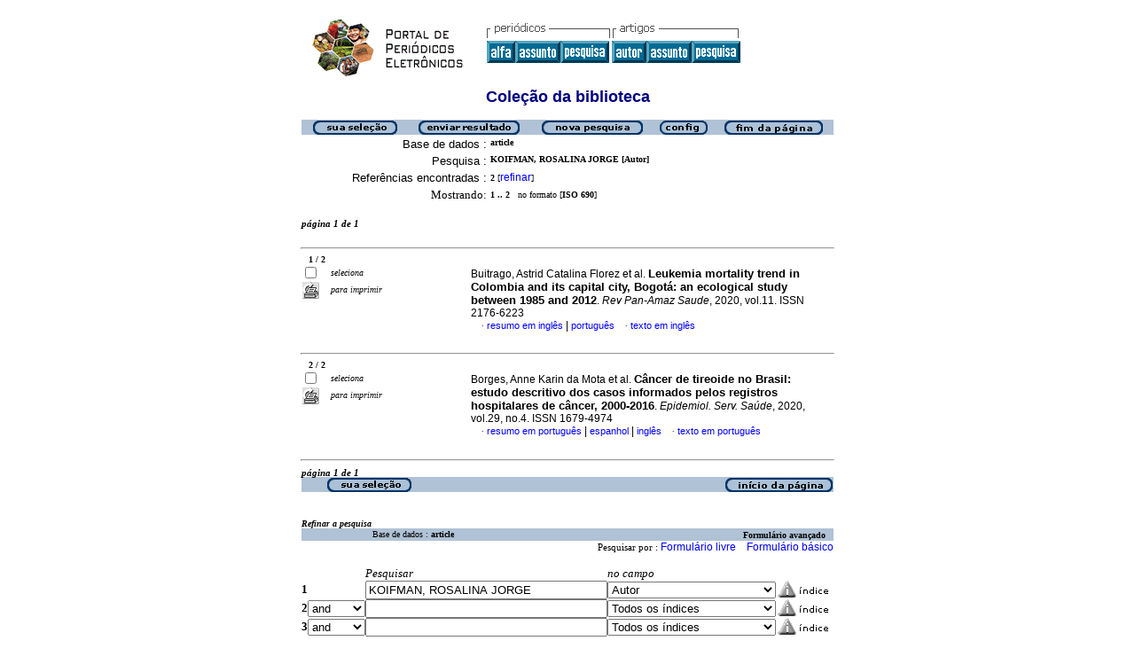

--- FILE ---
content_type: text/html; charset=iso-8859-1
request_url: http://scielo.iec.gov.br/cgi-bin/wxis.exe/iah/?IsisScript=iah/iah.xis&base=article%5Edlibrary&format=iso.pft&lang=p&nextAction=lnk&indexSearch=AU&exprSearch=KOIFMAN,+ROSALINA+JORGE
body_size: 20586
content:

<html>
<head>
	<title>iAH Interface de pesquisa 2.4 - Resultado da pesquisa &lt;página 1&gt;
	</title>
<meta http-equiv="Content-Type" content="text/html; charset=iso-8859-1" />
<link rel="STYLESHEET" type="text/css" href="/css/scielo.css">	
<script language="javascript" src="/article.js">

</script>

</head>
<body bgcolor="white" text="black" link="blue" vlink="blue">
			<!--div class="scielo10bar">
				<div>
				<ul>
					<li><a href="http://www.eventos.bvsalud.org/scielo10/?lang=pt" border="0"><img src="/img/scielo.gif"/></a></li>
					<li><a href="http://www.eventos.bvsalud.org/scielo10/?lang=pt">SciELO 10 anos</a></li>
					<li><a href="http://www2.scielo.org/?lang=pt">Acesse o novo portal da Rede SciELO</a></li>
				</ul>
				</div>
			</div-->
<!--
limit:
issn: 
rep : 
--><center><TABLE CELLSPACING=0 BORDER=0 CELLPADDING=7 WIDTH="600"><TR><TD WIDTH="26%" VALIGN="TOP" ALIGN="CENTER"><a href="http://scielo.iec.gov.br/scielo.php?script=sci_home&amp;lng=pt&nrm=iso"><IMG SRC="http://scielo.iec.gov.br/img/pt/fbpelogp.gif" border=0 alt=""></a><BR></TD><TD WIDTH="74%" VALIGN="TOP"><table><tr><td nowrap><IMG SRC="http://scielo.iec.gov.br/img/pt/serbrow.gif">&nbsp;<IMG SRC="http://scielo.iec.gov.br/img/pt/artbrow.gif"><BR><A href="http://scielo.iec.gov.br/scielo.php?script=sci_alphabetic&amp;lng=pt&nrm=iso"><IMG SRC="http://scielo.iec.gov.br/img/pt/alpha.gif" border=0 alt="lista alfab&eacute;tica de peri&oacute;dicos"></a><A href="http://scielo.iec.gov.br/scielo.php?script=sci_subject&amp;lng=pt&nrm=iso"><IMG SRC="http://scielo.iec.gov.br/img/pt/subject.gif" border=0 alt="lista por assunto"></a><A href="?IsisScript=iah/iah.xis&base=title&lang=p&fmt=iso.pft"><IMG SRC="http://scielo.iec.gov.br/img/pt/search.gif" border=0 alt="pesquisa de t&iacute;tulos"></a>&nbsp;<a href="?IsisScript=iah/iah.xis&base=article^dlibrary&index=AU&lang=p&fmt=iso.pft&form=B"><IMG SRC="http://scielo.iec.gov.br/img/pt/author.gif" border=0 alt="&iacute;ndice de autores"></a><a href="http:?IsisScript=iah/iah.xis&base=article^dlibrary&index=KW&lang=p&fmt=iso.pft&form=B"><IMG SRC="http://scielo.iec.gov.br/img/pt/subject.gif" border=0 alt="&iacute;ndice de assuntos"></a><a href="http:?IsisScript=iah/iah.xis&base=article^dlibrary&lang=p&fmt=iso.pft&form=A"><IMG SRC="http://scielo.iec.gov.br/img/pt/search.gif" border=0></a></td></tr></table></TD></TR></TABLE><FONT SIZE=+1 COLOR="#000080"><B>Cole&ccedil;&atilde;o da biblioteca</B></FONT><BR><BR></center>

<script>
	function AnySelected(){			
		var any = false;
		var count = 0;		

		while(!any && count < document.forms[0].listChecked.length) {			
			any = (document.forms[0].listChecked[count].checked || document.forms[0].listChecked[count].type == "hidden");
			count++;
	    }
		if (!any)
		{
			alert("Nenhuma referência foi selecionada");
			return false;
		}	
		else{
			document.forms[0].nextAction.value="your_selection";			
			document.forms[0].submit();			
			return true;
		}		
	}
</script>

<form action="/cgi-bin/wxis.exe/iah/" method="POST">
	<input type="hidden" name="IsisScript" value="iah/iah.xis">
<input type="hidden" name="environment" value="^d/iah/^c/var/www/scielo/cgi-bin/iah/^b/var/www/scielo/bases/^mOFF^siah/iah.xis^v2.4">
<input type="hidden" name="avaibleFormats" value="^niso.pft^pISO 690^eISO 690^iISO 690">
<input type="hidden" name="avaibleFormats" value="^nabn.pft^pABNT NBR 6023/89^eABNT NBR 6023/89^iABNT NBR 6023/89">
<input type="hidden" name="avaibleFormats" value="^nvan.pft^pVancouver^eVancouver^iVancouver">
<input type="hidden" name="avaibleFormats" value="^nDEFAULT^fiso.pft">
<input type="hidden" name="apperance" value="^cwhite^i^tblack^lblue^b#B0C2D5^erede@iec.gov.br^rON^mON">
<input type="hidden" name="helpInfo" value="^nNOTE FORM F^vnota_form1_scielo.htm">
<input type="hidden" name="gizmoDecod" value="">
<input type="hidden" name="avaibleForms" value="B,F">
<input type="hidden" name="logoImage" value="scielog.gif">
<input type="hidden" name="logoURL" value="scielo.iec.gov.br">
<input type="hidden" name="headerImage" value="^ponlinep.gif^eonlinee.gif^ionlinei.gif">
<input type="hidden" name="headerURL" value="scielo.iec.gov.br">
<input type="hidden" name="form" value="A">
<input type="hidden" name="pathImages" value="/iah/P/image/">
<input type="hidden" name="navBar" value="OFF">
<input type="hidden" name="hits" value="10">
<input type="hidden" name="format" value="iso.pft">
<input type="hidden" name="lang" value="p">
<input type="hidden" name="isisTotal" value="2">
<input type="hidden" name="isisFrom" value="1">
<input type="hidden" name="user" value="GUEST">
<input type="hidden" name="baseFeatures" value="^k_KEY^eON">


	
	<input type="hidden" name="nextAction" value="refine/resubmit">	
	<center>
	<table border="0" width="600" cellspacing="0" cellpadding="0" bgcolor="#B0C2D5">
		<tr>
				
				<td align="center">
					<a href="javascript:void(AnySelected())"><img src="/iah/P/image/yselect.gif" border="0"></a>
				</td>
				<td align="center">
					<input type="image" src="/iah/P/image/sresult.gif" name="list" border="0"></a>					
				</td>							
				<td align="center">				
					<input type="image" name="new search" src="/iah/P/image/npesq.gif" border="0">				
				</td>
				<td align="center">		
					<input type="image" name="config" src="/iah/P/image/config.gif" border="0">			
				</td>
				<td align="center">			
					<a href="#bottom"><img src="/iah/P/image/fim.gif" border="0"></a>
				</td>	
				
		</tr>
	</table>

	<table border="0" width="600" cellspacing="0" cellpadding="0" align="center">	
		<tr>
			<td>
			<table border="0" width="600">
				<tr>
					<td align="right" valign="top">
						<font face="arial" size="2">Base de dados :</font>
					</td>
					<td valign="top">
						<font face="verdana" size="1"><b>article</b></font>
					</td>		
				</tr>
				<tr>
					<td align="right" width="35%" valign="top">
						<font face="arial" size="2">Pesquisa :</font>
					</td>
					<td width="65%" valign="top">
						<font face="verdana" size="1"><b>
						KOIFMAN, ROSALINA JORGE [Autor]				
						</b></font>					
					</td>
				</tr>		
				<tr>
					<td align="right" valign="top">
						<font face="arial" size="2">Referências encontradas :</font>
					</td>
					<td>
						<font face="verdana" size="1">
						<b>2</b>
						[<a href="#refine">refinar</a>]
						</font>
					</td>				
				</tr>	
				
        		<tr>
          			<td align="right">
						<font face="Verdana" size="2">Mostrando:</font>
	          		</td>
    	      		<td>
						<font face="Verdana" size="1">
						<b>1 .. 2</b>&nbsp;&nbsp;
						no formato [<b>ISO 690</b>]
						</font>
						
		 			</td>
        		</tr>
								
				
				
				
				
			</table>
			</td>
		</tr>
	</table>
	</center>
	<br>
	<!-- monta navegacao entre as paginas do resultado -->
	
<center>
<table border="0" width="600" cellspacing="0" cellpadding="0">		
	<tr valign="top">		
		<td>												
			<font face="Verdana" size="2"><sup><b><i>página 1 de 1</b></i></sup></font>
		</td>		
		<td align="right" nowrap>			
				
		</td>				
	</tr>
</table>
</center>
	
<br>

  <center>
  <table width="600"  border="0" cellpadding="0" cellspacing="0">
	<tr>
		<td>
			<hr width="600">
			<font face="Verdana" size="1">&nbsp;&nbsp;	
			<b>1 / 2</b>
			</font>			
		</td>
	</tr>
  </table>			
  </center>



<center>
<table width="600"  border="0" cellpadding="0" cellspacing="0">
	<tr>
		<td align="left" width="115" valign="top" rowspan="6">
			<table width="100%" border="0" cellpadding="0" cellspacing="0">       		   			
			<tr>
				<td width="28%">
					<input type="checkbox" name="listChecked" value="^m268101^h1" >
				</td>	
				<td width="72%">
					<font face="verdana" size="1"><i>seleciona</i></font>
				</td>
			</tr>
				<td width="28%">
					<input type="image" name="toprint^m268101" src="/iah/P/image/toprint.gif" border="0">
				</td>	
				<td width="72%">
					<font face="verdana" size="1"><i>para imprimir</i></font>
				</td>
			</tr>
					   
			</table>
		</td>
		<td width="485">

		<!-- formato de apresentacao da base --><TABLE><TR><td width="15%">&nbsp;</td><TD><font class="isoref" size="-1">Buitrago, Astrid Catalina Florez et al. <font class="negrito" size="-1">Leukemia mortality trend in Colombia and its capital city, Bogotá: an ecological study between 1985 and 2012</font>. <I>Rev Pan-Amaz Saude</I>,  2020, vol.11. ISSN 2176-6223<br><div align="left">&#160;&#160;&#160;&#160;<font face="Symbol" color="#000080" size=1>&#183;</font>&nbsp;<a class="isoref" href="http://scielo.iec.gov.br/scielo.php?script=sci_abstract&amp;pid=S2176-62232020000100023&lng=pt&nrm=iso&tlng=en">resumo em inglês</font></a> | <a class="isoref" href="http://scielo.iec.gov.br/scielo.php?script=sci_abstract&amp;pid=S2176-62232020000100023&lng=pt&nrm=iso&tlng=pt">português</font></a>&#160;&#160;&#160;&#160;<font face="Symbol" color="#000080" size=1>&#183;</font>&nbsp;<a class="isoref" href="http://scielo.iec.gov.br/scielo.php?script=sci_arttext&amp;pid=S2176-62232020000100023&lng=pt&nrm=iso">texto em inglês</font></a></td></tr></TABLE></td></tr></table></center><br>

  <center>
  <table width="600"  border="0" cellpadding="0" cellspacing="0">
	<tr>
		<td>
			<hr width="600">
			<font face="Verdana" size="1">&nbsp;&nbsp;	
			<b>2 / 2</b>
			</font>			
		</td>
	</tr>
  </table>			
  </center>



<center>
<table width="600"  border="0" cellpadding="0" cellspacing="0">
	<tr>
		<td align="left" width="115" valign="top" rowspan="6">
			<table width="100%" border="0" cellpadding="0" cellspacing="0">       		   			
			<tr>
				<td width="28%">
					<input type="checkbox" name="listChecked" value="^m180352^h2" >
				</td>	
				<td width="72%">
					<font face="verdana" size="1"><i>seleciona</i></font>
				</td>
			</tr>
				<td width="28%">
					<input type="image" name="toprint^m180352" src="/iah/P/image/toprint.gif" border="0">
				</td>	
				<td width="72%">
					<font face="verdana" size="1"><i>para imprimir</i></font>
				</td>
			</tr>
					   
			</table>
		</td>
		<td width="485">

		<!-- formato de apresentacao da base --><TABLE><TR><td width="15%">&nbsp;</td><TD><font class="isoref" size="-1">Borges, Anne Karin da Mota et al. <font class="negrito" size="-1">Câncer de tireoide no Brasil: estudo descritivo dos casos informados pelos registros hospitalares de câncer, 2000-2016</font>. <I>Epidemiol. Serv. Saúde</I>,  2020, vol.29, no.4. ISSN 1679-4974<br><div align="left">&#160;&#160;&#160;&#160;<font face="Symbol" color="#000080" size=1>&#183;</font>&nbsp;<a class="isoref" href="http://scielo.iec.gov.br/scielo.php?script=sci_abstract&amp;pid=S1679-49742020000400018&lng=pt&nrm=iso&tlng=pt">resumo em português</font></a> | <a class="isoref" href="http://scielo.iec.gov.br/scielo.php?script=sci_abstract&amp;pid=S1679-49742020000400018&lng=pt&nrm=iso&tlng=es">espanhol</font></a> | <a class="isoref" href="http://scielo.iec.gov.br/scielo.php?script=sci_abstract&amp;pid=S1679-49742020000400018&lng=pt&nrm=iso&tlng=en">inglês</font></a>&#160;&#160;&#160;&#160;<font face="Symbol" color="#000080" size=1>&#183;</font>&nbsp;<a class="isoref" href="http://scielo.iec.gov.br/scielo.php?script=sci_arttext&amp;pid=S1679-49742020000400018&lng=pt&nrm=iso">texto em português</font></a></td></tr></TABLE></td></tr></table></center>

	<br>
	<hr width="600" align="center">
	<!-- monta navegacao entre as paginas do resultado -->
	
<center>
<table border="0" width="600" cellspacing="0" cellpadding="0">		
	<tr valign="top">		
		<td>												
			<font face="Verdana" size="2"><sup><b><i>página 1 de 1</b></i></sup></font>
		</td>		
		<td align="right" nowrap>			
				
		</td>				
	</tr>
</table>
</center>
	
	<a name="bottom"></a>
	<center>
   	<table border="0" width="600" cellspacing="0" cellpadding="0" bgcolor="#B0C2D5">
   		<tr>
			<td align="center" width="25%">
				
					<a href="javascript:void(AnySelected())"><img src="/iah/P/image/yselect.gif" border="0"></a>
				
			</td>			
			<td align="center" width="25%">&nbsp;</td>
			<td align="center" width="25%">&nbsp;</td>		
			<td  align="right">
   				<a href="#top"><img src="/iah/P/image/inic.gif" border="0"></a>
			</td>
   		</tr>
	</table>
	</center>

<br><br>
<center>
<table border="0" width="600" cellpadding="0" cellspacing="0">
	<tr>
		<td>
			<a name="refine"><font face="Verdana" size="1"><b><i>Refinar a pesquisa</i></b></font></a>
		</td>
	</tr>
</table>
</center>

<script>
function changeForm(valor)
{
	document.forms[0].form.value=valor;
	document.forms[0].nextAction.value="CHANGE FORM";
	document.forms[0].submit();
}
</script>










	<!-- FORMULARIO AVANCADO -->
	<center>
    <table border="0" width="600" cellspacing="0" cellpadding="0" align="center" bgcolor="#B0C2D5">
	<tr>
		<td width="80">&nbsp;
			
		</td>
		<td><font face="verdana" size="1">Base de dados : <b>
			<input type="hidden" name="base" value="article^dlibrary">article</b></font>
		</td>
		<td align="right"><font face="verdana" size="1"><b>Formulário avançado</b></font>&nbsp;&nbsp;&nbsp;</td>
	</tr>
	</table>
	</center>

	
		<center>
	    <table border="0" width="600" cellspacing="0" align="center" cellpadding="0">
        <tr>
        	<td align="right"><font face="verdana" size="2"><small>
				Pesquisar por :
		   		
					<a href="javascript:void(changeForm(&#39F&#39))">Formulário livre</a>&nbsp;&nbsp;&nbsp;
				
				
					<a href="javascript:void(changeForm(&#39B&#39))">Formulário básico</a>
				
				</font>
			</td>
        </tr>
	    </table>
		</center>
	


	<br><center>
	<table border="0" width="600" align="center" cellspacing="0" cellpadding="0">
	<tr>
		<td width="30">&nbsp;</td>
		<td width="80">&nbsp;</td>
		<td width="270"><i><font face="verdana" size="2">Pesquisar</font></i></td>
		<td width="235"><font face="verdana" size="2"><i>no campo</i></font></td>
		<td width="62">&nbsp;</td>
	</tr>

	
	
		
    			<tr>
          		<td width="30"><font face="Verdana" size="2"><b>1</b></font></td>
				<td width="80">
					
        		   		<input type=hidden name="conectSearch" value="init">&nbsp;
				    
	      		</td>
		        <td width="270" align="left">
					<input type="text" size="32" maxlength="2048" name="exprSearch" value='KOIFMAN, ROSALINA JORGE'>
		   	  	</td>
				<td width="235">
					<select name="indexSearch" size="1"><option value="^nTo^pTodos os índices^eTodos los indices^iAll indexes^d*^xTO ^yFULINV" >Todos os índices</option><option value="^nTi^pPalavras do título^ePalabras del título^iTitle words^xTI ^yPREINV^uTI_^mTI_" >Palavras do título</option><option value="^nAu^pAutor^eAutor^iAuthor^xAU ^yPREINV^uAU_^mAU_" selected>Autor</option><option value="^nEc^pRegistro de Ensaios Clínicos^eRegistros de Ensayos Clínicos^iClinical Trials Registry^xEC ^yPREINV^uEC_^mEC_" >Registro de Ensaios Clínicos</option><option value="^nKw^pAssunto^eMateria^iSubject^xKW ^yPREINV^uKW_^mKW_" >Assunto</option><option value="^nAb^pResumo^eResumen^iAbstract^xAB ^yPREINV^uAB_^mAB_" >Resumo</option><option value="^nYr^pAno de publicação^eAño de publicación^iPublication year^xYR ^yPREINV^uYR_^mYR_^tshort" >Ano de publicação</option><option value="^nTa^pTipo de artigo^eTipo de artículo^iArticle type^xTA ^yTIPART^mTA_^tshort^rCollection" >Tipo de artigo</option><option value="^nOr^pAfiliação - Organização^eAfiliación - Organización^iAffiliation - Organization^xOR ^yAFORG^mOR_^rCollection" >Afiliação - Organização</option><option value="^nPp^pAfiliação - País, País^eAfiliación - Pais, Pais^iAffiliation - Country, Country^xPP ^yAFPAISPAIS^mPP_^rCollection" >Afiliação - País, País</option></select>
				</td>
          		<td width="62" align="left"><input type="image" src="/iah/P/image/indice.gif" name="index1" border="0"></td>
            </tr>
      
    
		
    			<tr>
          		<td width="30"><font face="Verdana" size="2"><b>2</b></font></td>
				<td width="80">
					
         				<select name="conectSearch" size=1>
	    	   				<option value="and" >and
							<option value="or"  >or
							<option value="and not" >and not
						</select>
					
	      		</td>
		        <td width="270" align="left">
					<input type="text" size="32" maxlength="2048" name="exprSearch" value=''>
		   	  	</td>
				<td width="235">
					<select name="indexSearch" size="1"><option value="^nTo^pTodos os índices^eTodos los indices^iAll indexes^d*^xTO ^yFULINV" >Todos os índices</option><option value="^nTi^pPalavras do título^ePalabras del título^iTitle words^xTI ^yPREINV^uTI_^mTI_" >Palavras do título</option><option value="^nAu^pAutor^eAutor^iAuthor^xAU ^yPREINV^uAU_^mAU_" >Autor</option><option value="^nEc^pRegistro de Ensaios Clínicos^eRegistros de Ensayos Clínicos^iClinical Trials Registry^xEC ^yPREINV^uEC_^mEC_" >Registro de Ensaios Clínicos</option><option value="^nKw^pAssunto^eMateria^iSubject^xKW ^yPREINV^uKW_^mKW_" >Assunto</option><option value="^nAb^pResumo^eResumen^iAbstract^xAB ^yPREINV^uAB_^mAB_" >Resumo</option><option value="^nYr^pAno de publicação^eAño de publicación^iPublication year^xYR ^yPREINV^uYR_^mYR_^tshort" >Ano de publicação</option><option value="^nTa^pTipo de artigo^eTipo de artículo^iArticle type^xTA ^yTIPART^mTA_^tshort^rCollection" >Tipo de artigo</option><option value="^nOr^pAfiliação - Organização^eAfiliación - Organización^iAffiliation - Organization^xOR ^yAFORG^mOR_^rCollection" >Afiliação - Organização</option><option value="^nPp^pAfiliação - País, País^eAfiliación - Pais, Pais^iAffiliation - Country, Country^xPP ^yAFPAISPAIS^mPP_^rCollection" >Afiliação - País, País</option></select>
				</td>
          		<td width="62" align="left"><input type="image" src="/iah/P/image/indice.gif" name="index2" border="0"></td>
            </tr>
      
    
		
    			<tr>
          		<td width="30"><font face="Verdana" size="2"><b>3</b></font></td>
				<td width="80">
					
         				<select name="conectSearch" size=1>
	    	   				<option value="and" >and
							<option value="or"  >or
							<option value="and not" >and not
						</select>
					
	      		</td>
		        <td width="270" align="left">
					<input type="text" size="32" maxlength="2048" name="exprSearch" value=''>
		   	  	</td>
				<td width="235">
					<select name="indexSearch" size="1"><option value="^nTo^pTodos os índices^eTodos los indices^iAll indexes^d*^xTO ^yFULINV" >Todos os índices</option><option value="^nTi^pPalavras do título^ePalabras del título^iTitle words^xTI ^yPREINV^uTI_^mTI_" >Palavras do título</option><option value="^nAu^pAutor^eAutor^iAuthor^xAU ^yPREINV^uAU_^mAU_" >Autor</option><option value="^nEc^pRegistro de Ensaios Clínicos^eRegistros de Ensayos Clínicos^iClinical Trials Registry^xEC ^yPREINV^uEC_^mEC_" >Registro de Ensaios Clínicos</option><option value="^nKw^pAssunto^eMateria^iSubject^xKW ^yPREINV^uKW_^mKW_" >Assunto</option><option value="^nAb^pResumo^eResumen^iAbstract^xAB ^yPREINV^uAB_^mAB_" >Resumo</option><option value="^nYr^pAno de publicação^eAño de publicación^iPublication year^xYR ^yPREINV^uYR_^mYR_^tshort" >Ano de publicação</option><option value="^nTa^pTipo de artigo^eTipo de artículo^iArticle type^xTA ^yTIPART^mTA_^tshort^rCollection" >Tipo de artigo</option><option value="^nOr^pAfiliação - Organização^eAfiliación - Organización^iAffiliation - Organization^xOR ^yAFORG^mOR_^rCollection" >Afiliação - Organização</option><option value="^nPp^pAfiliação - País, País^eAfiliación - Pais, Pais^iAffiliation - Country, Country^xPP ^yAFPAISPAIS^mPP_^rCollection" >Afiliação - País, País</option></select>
				</td>
          		<td width="62" align="left"><input type="image" src="/iah/P/image/indice.gif" name="index3" border="0"></td>
            </tr>
      
    
	<tr>
		<td colspan="6">&nbsp;</td>
	</tr>
	<tr>
		<td colspan="6" align="center">
				<input type="image" name="config" src="/iah/P/image/config.gif" border="0" >&nbsp;&nbsp;&nbsp;&nbsp;&nbsp;
				<input type="image" name="new search" src="/iah/P/image/limpa.gif" border="0">&nbsp;&nbsp;&nbsp;&nbsp;&nbsp;
				<input type="image" src="/iah/P/image/pesq.gif" border="0" >
		</td>
	</tr>
	</table>
	</center>



<br><br>
</form>



<br>
<table border="0" width="100%">
	<tr>
		<td align=center><font face="Verdana" size="1">Search engine: <a href="http://www.bireme.br/isis/P/iah.htm"><b>iAH</b></a> powered by <a href="http://www.bireme.br/wwwisis.htm">WWWISIS</a></b></a></font></td>
	</tr>
	<tr>
		<td align=center><BR><font face="Verdana" size="1">BIREME/OPAS/OMS - Centro Latino-Americano e do Caribe de Informação em Ciências da Saúde</font></td>
	</tr>	
</table>


</body>
</html>
